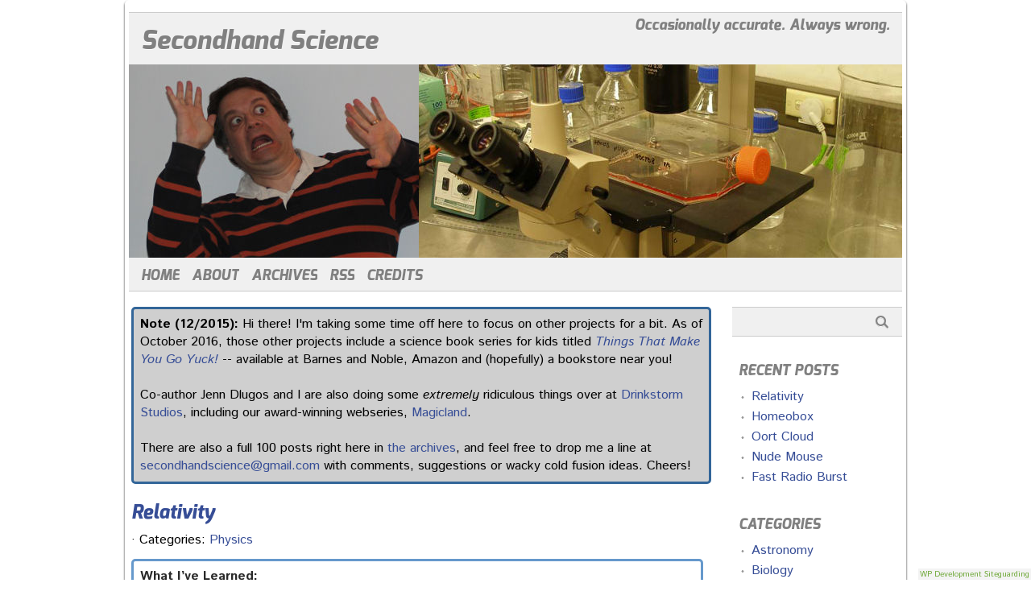

--- FILE ---
content_type: text/html; charset=UTF-8
request_url: https://secondhand-science.com/
body_size: 21748
content:
<!DOCTYPE html PUBLIC "-//W3C//DTD XHTML 1.0 Transitional//EN" "http://www.w3.org/TR/xhtml1/DTD/xhtml1-transitional.dtd"> 
<html lang="en-US" xmlns="http://www.w3.org/1999/xhtml">

<head>
	<meta http-equiv="Content-Type" content="text/html; charset=UTF-8" />
	<meta name="viewport" content="width=device-width, initial-scale=1, maximum-scale=1" />
        <link rel="icon" href="/favicon.ico" type="image/x-icon" />
        <link rel="shortcut icon" href="/favicon.ico" type="image/x-icon" />
	<title>Secondhand Science - Occasionally accurate. Always wrong.</title>
        <link href='https://fonts.googleapis.com/css?family=Istok+Web:400,700,400italic' rel='stylesheet' type='text/css'>
        <meta name="google-site-verification" content="DuW_lcAyrKHKOAMOwCLUJgeaVl9HwnT03cwfaPM35Ew" />
	<link rel="pingback" href="https://secondhand-science.com/xmlrpc.php" />
        <meta name='robots' content='index, follow, max-image-preview:large, max-snippet:-1, max-video-preview:-1' />
	<style>img:is([sizes="auto" i], [sizes^="auto," i]) { contain-intrinsic-size: 3000px 1500px }</style>
	
	<!-- This site is optimized with the Yoast SEO plugin v25.3.1 - https://yoast.com/wordpress/plugins/seo/ -->
	<meta name="description" content="Secondhand Science is a weekly aliquot of science humor, with topics in biology, chemistry and physics under the comedy microscope." />
	<link rel="canonical" href="https://secondhand-science.com/" />
	<link rel="next" href="https://secondhand-science.com/page/2" />
	<meta property="og:locale" content="en_US" />
	<meta property="og:type" content="website" />
	<meta property="og:title" content="Secondhand Science" />
	<meta property="og:description" content="Secondhand Science is a weekly aliquot of science humor, with topics in biology, chemistry and physics under the comedy microscope." />
	<meta property="og:url" content="https://secondhand-science.com/" />
	<meta property="og:site_name" content="Secondhand Science" />
	<script type="application/ld+json" class="yoast-schema-graph">{"@context":"https://schema.org","@graph":[{"@type":"CollectionPage","@id":"https://secondhand-science.com/","url":"https://secondhand-science.com/","name":"Secondhand Science - Occasionally accurate. Always wrong.","isPartOf":{"@id":"https://secondhand-science.com/#website"},"description":"Secondhand Science is a weekly aliquot of science humor, with topics in biology, chemistry and physics under the comedy microscope.","breadcrumb":{"@id":"https://secondhand-science.com/#breadcrumb"},"inLanguage":"en-US"},{"@type":"BreadcrumbList","@id":"https://secondhand-science.com/#breadcrumb","itemListElement":[{"@type":"ListItem","position":1,"name":"Home"}]},{"@type":"WebSite","@id":"https://secondhand-science.com/#website","url":"https://secondhand-science.com/","name":"Secondhand Science","description":"Occasionally accurate. Always wrong.","potentialAction":[{"@type":"SearchAction","target":{"@type":"EntryPoint","urlTemplate":"https://secondhand-science.com/?s={search_term_string}"},"query-input":{"@type":"PropertyValueSpecification","valueRequired":true,"valueName":"search_term_string"}}],"inLanguage":"en-US"}]}</script>
	<!-- / Yoast SEO plugin. -->


<link rel='dns-prefetch' href='//stats.wp.com' />
<link rel='dns-prefetch' href='//v0.wordpress.com' />
<link rel="alternate" type="application/rss+xml" title="Secondhand Science &raquo; Feed" href="https://feeds.feedburner.com/SecondhandScience/" />
<link rel="alternate" type="application/rss+xml" title="Secondhand Science &raquo; Comments Feed" href="https://secondhand-science.com/comments/feed" />
		<!-- This site uses the Google Analytics by MonsterInsights plugin v9.6.1 - Using Analytics tracking - https://www.monsterinsights.com/ -->
		<!-- Note: MonsterInsights is not currently configured on this site. The site owner needs to authenticate with Google Analytics in the MonsterInsights settings panel. -->
					<!-- No tracking code set -->
				<!-- / Google Analytics by MonsterInsights -->
		<script type="text/javascript">
/* <![CDATA[ */
window._wpemojiSettings = {"baseUrl":"https:\/\/s.w.org\/images\/core\/emoji\/16.0.1\/72x72\/","ext":".png","svgUrl":"https:\/\/s.w.org\/images\/core\/emoji\/16.0.1\/svg\/","svgExt":".svg","source":{"concatemoji":"https:\/\/secondhand-science.com\/wp-includes\/js\/wp-emoji-release.min.js?ver=e2cd1def4da5c6e189cabd18dc0de332"}};
/*! This file is auto-generated */
!function(s,n){var o,i,e;function c(e){try{var t={supportTests:e,timestamp:(new Date).valueOf()};sessionStorage.setItem(o,JSON.stringify(t))}catch(e){}}function p(e,t,n){e.clearRect(0,0,e.canvas.width,e.canvas.height),e.fillText(t,0,0);var t=new Uint32Array(e.getImageData(0,0,e.canvas.width,e.canvas.height).data),a=(e.clearRect(0,0,e.canvas.width,e.canvas.height),e.fillText(n,0,0),new Uint32Array(e.getImageData(0,0,e.canvas.width,e.canvas.height).data));return t.every(function(e,t){return e===a[t]})}function u(e,t){e.clearRect(0,0,e.canvas.width,e.canvas.height),e.fillText(t,0,0);for(var n=e.getImageData(16,16,1,1),a=0;a<n.data.length;a++)if(0!==n.data[a])return!1;return!0}function f(e,t,n,a){switch(t){case"flag":return n(e,"\ud83c\udff3\ufe0f\u200d\u26a7\ufe0f","\ud83c\udff3\ufe0f\u200b\u26a7\ufe0f")?!1:!n(e,"\ud83c\udde8\ud83c\uddf6","\ud83c\udde8\u200b\ud83c\uddf6")&&!n(e,"\ud83c\udff4\udb40\udc67\udb40\udc62\udb40\udc65\udb40\udc6e\udb40\udc67\udb40\udc7f","\ud83c\udff4\u200b\udb40\udc67\u200b\udb40\udc62\u200b\udb40\udc65\u200b\udb40\udc6e\u200b\udb40\udc67\u200b\udb40\udc7f");case"emoji":return!a(e,"\ud83e\udedf")}return!1}function g(e,t,n,a){var r="undefined"!=typeof WorkerGlobalScope&&self instanceof WorkerGlobalScope?new OffscreenCanvas(300,150):s.createElement("canvas"),o=r.getContext("2d",{willReadFrequently:!0}),i=(o.textBaseline="top",o.font="600 32px Arial",{});return e.forEach(function(e){i[e]=t(o,e,n,a)}),i}function t(e){var t=s.createElement("script");t.src=e,t.defer=!0,s.head.appendChild(t)}"undefined"!=typeof Promise&&(o="wpEmojiSettingsSupports",i=["flag","emoji"],n.supports={everything:!0,everythingExceptFlag:!0},e=new Promise(function(e){s.addEventListener("DOMContentLoaded",e,{once:!0})}),new Promise(function(t){var n=function(){try{var e=JSON.parse(sessionStorage.getItem(o));if("object"==typeof e&&"number"==typeof e.timestamp&&(new Date).valueOf()<e.timestamp+604800&&"object"==typeof e.supportTests)return e.supportTests}catch(e){}return null}();if(!n){if("undefined"!=typeof Worker&&"undefined"!=typeof OffscreenCanvas&&"undefined"!=typeof URL&&URL.createObjectURL&&"undefined"!=typeof Blob)try{var e="postMessage("+g.toString()+"("+[JSON.stringify(i),f.toString(),p.toString(),u.toString()].join(",")+"));",a=new Blob([e],{type:"text/javascript"}),r=new Worker(URL.createObjectURL(a),{name:"wpTestEmojiSupports"});return void(r.onmessage=function(e){c(n=e.data),r.terminate(),t(n)})}catch(e){}c(n=g(i,f,p,u))}t(n)}).then(function(e){for(var t in e)n.supports[t]=e[t],n.supports.everything=n.supports.everything&&n.supports[t],"flag"!==t&&(n.supports.everythingExceptFlag=n.supports.everythingExceptFlag&&n.supports[t]);n.supports.everythingExceptFlag=n.supports.everythingExceptFlag&&!n.supports.flag,n.DOMReady=!1,n.readyCallback=function(){n.DOMReady=!0}}).then(function(){return e}).then(function(){var e;n.supports.everything||(n.readyCallback(),(e=n.source||{}).concatemoji?t(e.concatemoji):e.wpemoji&&e.twemoji&&(t(e.twemoji),t(e.wpemoji)))}))}((window,document),window._wpemojiSettings);
/* ]]> */
</script>
<style id='wp-emoji-styles-inline-css' type='text/css'>

	img.wp-smiley, img.emoji {
		display: inline !important;
		border: none !important;
		box-shadow: none !important;
		height: 1em !important;
		width: 1em !important;
		margin: 0 0.07em !important;
		vertical-align: -0.1em !important;
		background: none !important;
		padding: 0 !important;
	}
</style>
<link rel='stylesheet' id='wp-block-library-css' href='https://secondhand-science.com/wp-includes/css/dist/block-library/style.min.css?ver=e2cd1def4da5c6e189cabd18dc0de332' type='text/css' media='all' />
<style id='classic-theme-styles-inline-css' type='text/css'>
/*! This file is auto-generated */
.wp-block-button__link{color:#fff;background-color:#32373c;border-radius:9999px;box-shadow:none;text-decoration:none;padding:calc(.667em + 2px) calc(1.333em + 2px);font-size:1.125em}.wp-block-file__button{background:#32373c;color:#fff;text-decoration:none}
</style>
<link rel='stylesheet' id='mediaelement-css' href='https://secondhand-science.com/wp-includes/js/mediaelement/mediaelementplayer-legacy.min.css?ver=4.2.17' type='text/css' media='all' />
<link rel='stylesheet' id='wp-mediaelement-css' href='https://secondhand-science.com/wp-includes/js/mediaelement/wp-mediaelement.min.css?ver=e2cd1def4da5c6e189cabd18dc0de332' type='text/css' media='all' />
<style id='jetpack-sharing-buttons-style-inline-css' type='text/css'>
.jetpack-sharing-buttons__services-list{display:flex;flex-direction:row;flex-wrap:wrap;gap:0;list-style-type:none;margin:5px;padding:0}.jetpack-sharing-buttons__services-list.has-small-icon-size{font-size:12px}.jetpack-sharing-buttons__services-list.has-normal-icon-size{font-size:16px}.jetpack-sharing-buttons__services-list.has-large-icon-size{font-size:24px}.jetpack-sharing-buttons__services-list.has-huge-icon-size{font-size:36px}@media print{.jetpack-sharing-buttons__services-list{display:none!important}}.editor-styles-wrapper .wp-block-jetpack-sharing-buttons{gap:0;padding-inline-start:0}ul.jetpack-sharing-buttons__services-list.has-background{padding:1.25em 2.375em}
</style>
<style id='global-styles-inline-css' type='text/css'>
:root{--wp--preset--aspect-ratio--square: 1;--wp--preset--aspect-ratio--4-3: 4/3;--wp--preset--aspect-ratio--3-4: 3/4;--wp--preset--aspect-ratio--3-2: 3/2;--wp--preset--aspect-ratio--2-3: 2/3;--wp--preset--aspect-ratio--16-9: 16/9;--wp--preset--aspect-ratio--9-16: 9/16;--wp--preset--color--black: #000000;--wp--preset--color--cyan-bluish-gray: #abb8c3;--wp--preset--color--white: #ffffff;--wp--preset--color--pale-pink: #f78da7;--wp--preset--color--vivid-red: #cf2e2e;--wp--preset--color--luminous-vivid-orange: #ff6900;--wp--preset--color--luminous-vivid-amber: #fcb900;--wp--preset--color--light-green-cyan: #7bdcb5;--wp--preset--color--vivid-green-cyan: #00d084;--wp--preset--color--pale-cyan-blue: #8ed1fc;--wp--preset--color--vivid-cyan-blue: #0693e3;--wp--preset--color--vivid-purple: #9b51e0;--wp--preset--gradient--vivid-cyan-blue-to-vivid-purple: linear-gradient(135deg,rgba(6,147,227,1) 0%,rgb(155,81,224) 100%);--wp--preset--gradient--light-green-cyan-to-vivid-green-cyan: linear-gradient(135deg,rgb(122,220,180) 0%,rgb(0,208,130) 100%);--wp--preset--gradient--luminous-vivid-amber-to-luminous-vivid-orange: linear-gradient(135deg,rgba(252,185,0,1) 0%,rgba(255,105,0,1) 100%);--wp--preset--gradient--luminous-vivid-orange-to-vivid-red: linear-gradient(135deg,rgba(255,105,0,1) 0%,rgb(207,46,46) 100%);--wp--preset--gradient--very-light-gray-to-cyan-bluish-gray: linear-gradient(135deg,rgb(238,238,238) 0%,rgb(169,184,195) 100%);--wp--preset--gradient--cool-to-warm-spectrum: linear-gradient(135deg,rgb(74,234,220) 0%,rgb(151,120,209) 20%,rgb(207,42,186) 40%,rgb(238,44,130) 60%,rgb(251,105,98) 80%,rgb(254,248,76) 100%);--wp--preset--gradient--blush-light-purple: linear-gradient(135deg,rgb(255,206,236) 0%,rgb(152,150,240) 100%);--wp--preset--gradient--blush-bordeaux: linear-gradient(135deg,rgb(254,205,165) 0%,rgb(254,45,45) 50%,rgb(107,0,62) 100%);--wp--preset--gradient--luminous-dusk: linear-gradient(135deg,rgb(255,203,112) 0%,rgb(199,81,192) 50%,rgb(65,88,208) 100%);--wp--preset--gradient--pale-ocean: linear-gradient(135deg,rgb(255,245,203) 0%,rgb(182,227,212) 50%,rgb(51,167,181) 100%);--wp--preset--gradient--electric-grass: linear-gradient(135deg,rgb(202,248,128) 0%,rgb(113,206,126) 100%);--wp--preset--gradient--midnight: linear-gradient(135deg,rgb(2,3,129) 0%,rgb(40,116,252) 100%);--wp--preset--font-size--small: 13px;--wp--preset--font-size--medium: 20px;--wp--preset--font-size--large: 36px;--wp--preset--font-size--x-large: 42px;--wp--preset--spacing--20: 0.44rem;--wp--preset--spacing--30: 0.67rem;--wp--preset--spacing--40: 1rem;--wp--preset--spacing--50: 1.5rem;--wp--preset--spacing--60: 2.25rem;--wp--preset--spacing--70: 3.38rem;--wp--preset--spacing--80: 5.06rem;--wp--preset--shadow--natural: 6px 6px 9px rgba(0, 0, 0, 0.2);--wp--preset--shadow--deep: 12px 12px 50px rgba(0, 0, 0, 0.4);--wp--preset--shadow--sharp: 6px 6px 0px rgba(0, 0, 0, 0.2);--wp--preset--shadow--outlined: 6px 6px 0px -3px rgba(255, 255, 255, 1), 6px 6px rgba(0, 0, 0, 1);--wp--preset--shadow--crisp: 6px 6px 0px rgba(0, 0, 0, 1);}:where(.is-layout-flex){gap: 0.5em;}:where(.is-layout-grid){gap: 0.5em;}body .is-layout-flex{display: flex;}.is-layout-flex{flex-wrap: wrap;align-items: center;}.is-layout-flex > :is(*, div){margin: 0;}body .is-layout-grid{display: grid;}.is-layout-grid > :is(*, div){margin: 0;}:where(.wp-block-columns.is-layout-flex){gap: 2em;}:where(.wp-block-columns.is-layout-grid){gap: 2em;}:where(.wp-block-post-template.is-layout-flex){gap: 1.25em;}:where(.wp-block-post-template.is-layout-grid){gap: 1.25em;}.has-black-color{color: var(--wp--preset--color--black) !important;}.has-cyan-bluish-gray-color{color: var(--wp--preset--color--cyan-bluish-gray) !important;}.has-white-color{color: var(--wp--preset--color--white) !important;}.has-pale-pink-color{color: var(--wp--preset--color--pale-pink) !important;}.has-vivid-red-color{color: var(--wp--preset--color--vivid-red) !important;}.has-luminous-vivid-orange-color{color: var(--wp--preset--color--luminous-vivid-orange) !important;}.has-luminous-vivid-amber-color{color: var(--wp--preset--color--luminous-vivid-amber) !important;}.has-light-green-cyan-color{color: var(--wp--preset--color--light-green-cyan) !important;}.has-vivid-green-cyan-color{color: var(--wp--preset--color--vivid-green-cyan) !important;}.has-pale-cyan-blue-color{color: var(--wp--preset--color--pale-cyan-blue) !important;}.has-vivid-cyan-blue-color{color: var(--wp--preset--color--vivid-cyan-blue) !important;}.has-vivid-purple-color{color: var(--wp--preset--color--vivid-purple) !important;}.has-black-background-color{background-color: var(--wp--preset--color--black) !important;}.has-cyan-bluish-gray-background-color{background-color: var(--wp--preset--color--cyan-bluish-gray) !important;}.has-white-background-color{background-color: var(--wp--preset--color--white) !important;}.has-pale-pink-background-color{background-color: var(--wp--preset--color--pale-pink) !important;}.has-vivid-red-background-color{background-color: var(--wp--preset--color--vivid-red) !important;}.has-luminous-vivid-orange-background-color{background-color: var(--wp--preset--color--luminous-vivid-orange) !important;}.has-luminous-vivid-amber-background-color{background-color: var(--wp--preset--color--luminous-vivid-amber) !important;}.has-light-green-cyan-background-color{background-color: var(--wp--preset--color--light-green-cyan) !important;}.has-vivid-green-cyan-background-color{background-color: var(--wp--preset--color--vivid-green-cyan) !important;}.has-pale-cyan-blue-background-color{background-color: var(--wp--preset--color--pale-cyan-blue) !important;}.has-vivid-cyan-blue-background-color{background-color: var(--wp--preset--color--vivid-cyan-blue) !important;}.has-vivid-purple-background-color{background-color: var(--wp--preset--color--vivid-purple) !important;}.has-black-border-color{border-color: var(--wp--preset--color--black) !important;}.has-cyan-bluish-gray-border-color{border-color: var(--wp--preset--color--cyan-bluish-gray) !important;}.has-white-border-color{border-color: var(--wp--preset--color--white) !important;}.has-pale-pink-border-color{border-color: var(--wp--preset--color--pale-pink) !important;}.has-vivid-red-border-color{border-color: var(--wp--preset--color--vivid-red) !important;}.has-luminous-vivid-orange-border-color{border-color: var(--wp--preset--color--luminous-vivid-orange) !important;}.has-luminous-vivid-amber-border-color{border-color: var(--wp--preset--color--luminous-vivid-amber) !important;}.has-light-green-cyan-border-color{border-color: var(--wp--preset--color--light-green-cyan) !important;}.has-vivid-green-cyan-border-color{border-color: var(--wp--preset--color--vivid-green-cyan) !important;}.has-pale-cyan-blue-border-color{border-color: var(--wp--preset--color--pale-cyan-blue) !important;}.has-vivid-cyan-blue-border-color{border-color: var(--wp--preset--color--vivid-cyan-blue) !important;}.has-vivid-purple-border-color{border-color: var(--wp--preset--color--vivid-purple) !important;}.has-vivid-cyan-blue-to-vivid-purple-gradient-background{background: var(--wp--preset--gradient--vivid-cyan-blue-to-vivid-purple) !important;}.has-light-green-cyan-to-vivid-green-cyan-gradient-background{background: var(--wp--preset--gradient--light-green-cyan-to-vivid-green-cyan) !important;}.has-luminous-vivid-amber-to-luminous-vivid-orange-gradient-background{background: var(--wp--preset--gradient--luminous-vivid-amber-to-luminous-vivid-orange) !important;}.has-luminous-vivid-orange-to-vivid-red-gradient-background{background: var(--wp--preset--gradient--luminous-vivid-orange-to-vivid-red) !important;}.has-very-light-gray-to-cyan-bluish-gray-gradient-background{background: var(--wp--preset--gradient--very-light-gray-to-cyan-bluish-gray) !important;}.has-cool-to-warm-spectrum-gradient-background{background: var(--wp--preset--gradient--cool-to-warm-spectrum) !important;}.has-blush-light-purple-gradient-background{background: var(--wp--preset--gradient--blush-light-purple) !important;}.has-blush-bordeaux-gradient-background{background: var(--wp--preset--gradient--blush-bordeaux) !important;}.has-luminous-dusk-gradient-background{background: var(--wp--preset--gradient--luminous-dusk) !important;}.has-pale-ocean-gradient-background{background: var(--wp--preset--gradient--pale-ocean) !important;}.has-electric-grass-gradient-background{background: var(--wp--preset--gradient--electric-grass) !important;}.has-midnight-gradient-background{background: var(--wp--preset--gradient--midnight) !important;}.has-small-font-size{font-size: var(--wp--preset--font-size--small) !important;}.has-medium-font-size{font-size: var(--wp--preset--font-size--medium) !important;}.has-large-font-size{font-size: var(--wp--preset--font-size--large) !important;}.has-x-large-font-size{font-size: var(--wp--preset--font-size--x-large) !important;}
:where(.wp-block-post-template.is-layout-flex){gap: 1.25em;}:where(.wp-block-post-template.is-layout-grid){gap: 1.25em;}
:where(.wp-block-columns.is-layout-flex){gap: 2em;}:where(.wp-block-columns.is-layout-grid){gap: 2em;}
:root :where(.wp-block-pullquote){font-size: 1.5em;line-height: 1.6;}
</style>
<link rel='stylesheet' id='picolight-style-css' href='https://secondhand-science.com/wp-content/themes/picolight/style.css?ver=e2cd1def4da5c6e189cabd18dc0de332' type='text/css' media='all' />
<style id='akismet-widget-style-inline-css' type='text/css'>

			.a-stats {
				--akismet-color-mid-green: #357b49;
				--akismet-color-white: #fff;
				--akismet-color-light-grey: #f6f7f7;

				max-width: 350px;
				width: auto;
			}

			.a-stats * {
				all: unset;
				box-sizing: border-box;
			}

			.a-stats strong {
				font-weight: 600;
			}

			.a-stats a.a-stats__link,
			.a-stats a.a-stats__link:visited,
			.a-stats a.a-stats__link:active {
				background: var(--akismet-color-mid-green);
				border: none;
				box-shadow: none;
				border-radius: 8px;
				color: var(--akismet-color-white);
				cursor: pointer;
				display: block;
				font-family: -apple-system, BlinkMacSystemFont, 'Segoe UI', 'Roboto', 'Oxygen-Sans', 'Ubuntu', 'Cantarell', 'Helvetica Neue', sans-serif;
				font-weight: 500;
				padding: 12px;
				text-align: center;
				text-decoration: none;
				transition: all 0.2s ease;
			}

			/* Extra specificity to deal with TwentyTwentyOne focus style */
			.widget .a-stats a.a-stats__link:focus {
				background: var(--akismet-color-mid-green);
				color: var(--akismet-color-white);
				text-decoration: none;
			}

			.a-stats a.a-stats__link:hover {
				filter: brightness(110%);
				box-shadow: 0 4px 12px rgba(0, 0, 0, 0.06), 0 0 2px rgba(0, 0, 0, 0.16);
			}

			.a-stats .count {
				color: var(--akismet-color-white);
				display: block;
				font-size: 1.5em;
				line-height: 1.4;
				padding: 0 13px;
				white-space: nowrap;
			}
		
</style>
<script type="text/javascript" src="https://secondhand-science.com/wp-content/themes/picolight/js/respond.min.js?ver=e2cd1def4da5c6e189cabd18dc0de332" id="respond-js"></script>
<link rel="https://api.w.org/" href="https://secondhand-science.com/wp-json/" /><link rel="EditURI" type="application/rsd+xml" title="RSD" href="https://secondhand-science.com/xmlrpc.php?rsd" />
	<style>img#wpstats{display:none}</style>
		<style data-context="foundation-flickity-css">/*! Flickity v2.0.2
http://flickity.metafizzy.co
---------------------------------------------- */.flickity-enabled{position:relative}.flickity-enabled:focus{outline:0}.flickity-viewport{overflow:hidden;position:relative;height:100%}.flickity-slider{position:absolute;width:100%;height:100%}.flickity-enabled.is-draggable{-webkit-tap-highlight-color:transparent;tap-highlight-color:transparent;-webkit-user-select:none;-moz-user-select:none;-ms-user-select:none;user-select:none}.flickity-enabled.is-draggable .flickity-viewport{cursor:move;cursor:-webkit-grab;cursor:grab}.flickity-enabled.is-draggable .flickity-viewport.is-pointer-down{cursor:-webkit-grabbing;cursor:grabbing}.flickity-prev-next-button{position:absolute;top:50%;width:44px;height:44px;border:none;border-radius:50%;background:#fff;background:hsla(0,0%,100%,.75);cursor:pointer;-webkit-transform:translateY(-50%);transform:translateY(-50%)}.flickity-prev-next-button:hover{background:#fff}.flickity-prev-next-button:focus{outline:0;box-shadow:0 0 0 5px #09f}.flickity-prev-next-button:active{opacity:.6}.flickity-prev-next-button.previous{left:10px}.flickity-prev-next-button.next{right:10px}.flickity-rtl .flickity-prev-next-button.previous{left:auto;right:10px}.flickity-rtl .flickity-prev-next-button.next{right:auto;left:10px}.flickity-prev-next-button:disabled{opacity:.3;cursor:auto}.flickity-prev-next-button svg{position:absolute;left:20%;top:20%;width:60%;height:60%}.flickity-prev-next-button .arrow{fill:#333}.flickity-page-dots{position:absolute;width:100%;bottom:-25px;padding:0;margin:0;list-style:none;text-align:center;line-height:1}.flickity-rtl .flickity-page-dots{direction:rtl}.flickity-page-dots .dot{display:inline-block;width:10px;height:10px;margin:0 8px;background:#333;border-radius:50%;opacity:.25;cursor:pointer}.flickity-page-dots .dot.is-selected{opacity:1}</style><style data-context="foundation-slideout-css">.slideout-menu{position:fixed;left:0;top:0;bottom:0;right:auto;z-index:0;width:256px;overflow-y:auto;-webkit-overflow-scrolling:touch;display:none}.slideout-menu.pushit-right{left:auto;right:0}.slideout-panel{position:relative;z-index:1;will-change:transform}.slideout-open,.slideout-open .slideout-panel,.slideout-open body{overflow:hidden}.slideout-open .slideout-menu{display:block}.pushit{display:none}</style>
<style type="text/css">
	a, #comments h3, h3#reply-title {color: #364D96;}
</style>
<style>.ios7.web-app-mode.has-fixed header{ background-color: rgba(45,53,63,.88);}</style><script language="JavaScript1.2">
var img_delay = 10;
var img_counters = {};

function rotator(post_title, img_array) {
  if (!img_counters[post_title]) {
    img_counters[post_title] = 0;
  }
  img_layer = post_title + "_img_layer";
  document.getElementById(img_layer).innerHTML = "<img src=\"https://secondhand-science.com/images/posts/" + post_title + "/" + img_array[img_counters[post_title]] + "\" />";
  img_counters[post_title] = (img_counters[post_title] == img_array.length - 1) ? 0 : img_counters[post_title] + 1;
  setTimeout("rotator(\"" + post_title + "\", [\"" + img_array.join("\", \"") + "\"])", img_delay*1000);
}
</script>
</head>

<body data-rsssl=1 class="home blog wp-theme-picolight">

<div id="wrapper">
	<div id="header">
		<h1><a href="https://secondhand-science.com">Secondhand Science</a></h1>
		<div class="description">Occasionally accurate. Always wrong.</div>
		<div id="headerimage"><img src="/images/not-science/notscience-74.jpg" alt="Not-science" /><img src="/images/science/cell_flask_microscope.jpg" alt="Science!" /></div>
		<div id="mainnav">
				<div class="menu-menu-1-container"><ul id="menu-menu-1" class="menu"><li id="menu-item-6" class="menu-item menu-item-type-custom menu-item-object-custom current-menu-item current_page_item menu-item-6"><a href="/" aria-current="page">Home</a></li>
<li id="menu-item-13" class="menu-item menu-item-type-post_type menu-item-object-page menu-item-13"><a href="https://secondhand-science.com/about">About</a></li>
<li id="menu-item-179" class="menu-item menu-item-type-post_type menu-item-object-page menu-item-179"><a href="https://secondhand-science.com/archives">Archives</a></li>
<li id="menu-item-148" class="menu-item menu-item-type-custom menu-item-object-custom menu-item-148"><a href="http://feeds.feedburner.com/SecondhandScience/">RSS</a></li>
<li id="menu-item-147" class="menu-item menu-item-type-post_type menu-item-object-page menu-item-147"><a href="https://secondhand-science.com/credits">Credits</a></li>
</ul></div>		</div>
	</div>
	<div id="main">

	<div id="content">

<div class="entry"><div class="science">
<strong>Note (12/2015):</strong> Hi there! I'm taking some time off here to focus on other projects for a bit. As of October 2016, those other projects include a science book series for kids titled <em><a href="https://smile.amazon.com/Charlie-Hatton/e/B01L5Y8HZO/">Things That Make You Go Yuck!</a></em> -- available at Barnes and Noble, Amazon and (hopefully) a bookstore near you!<br /><br />
Co-author Jenn Dlugos and I are also doing some <em>extremely</em> ridiculous things over at <a href="http://drinkstormstudios.com/">Drinkstorm Studios</a>, including our award-winning webseries, <a href="http://magiclandthemepark.com/">Magicland</a>.<br /><br />
There are also a full 100 posts right here in <a href="/archives">the archives</a>, and feel free to drop me a line at <a href="mailto:secondhandscience@gmail.com">secondhandscience@gmail.com</a> with comments, suggestions or wacky cold fusion ideas. Cheers!
</div></div>
			
			 <div id="post-741" class="post-741 post type-post status-publish format-standard hentry category-physics tag-einstein tag-family tag-fruitcake tag-general-relativity tag-gravitation tag-holidays tag-nana tag-relatives tag-spacetime tag-special-relativity">
				<div class="title">
					<h2 class="entry-title"><a href="https://secondhand-science.com/physics/relativity" title="Relativity">Relativity</a></h2>
				</div><br clear="all" />
					 &middot; Categories: <a href="https://secondhand-science.com/category/physics" rel="category tag">Physics</a>									<div class="entry">
					<div class="notscience">
<strong>What I&#8217;ve Learned:</strong></p>
<div class="wp-caption alignright">
<div class="alignright" id="relativity_img_layer"><img decoding="async" alt="Relativity: you can't choose your family, but you can pick your physics." src="https://secondhand-science.com/images/posts/relativity/4_einsteinwins.jpg" /></div>
<div class="wp-caption-text">Relativity: you can&#8217;t choose your family, but you can pick your physics.</div>
</div>
<p>I&#8217;ve learned a little about the theory &#8212; actually, theories &#8212; of relativity.</p>
<p>(Obviously only &#8220;a little&#8221;; I&#8217;ve never learned a <em>lot</em> about anything.)</p>
<p>Of course, I got a little confused about the word &#8220;relativity&#8221;. Seeing as how it sounds like &#8220;relatives&#8221;, I initially thought the physics professor was talking about my family. The parallels are so strong, in fact, it took me three lectures to figure out the problem. Maybe your relatives are different. Judge for yourself:</p>
<p>First, there are two kinds. You&#8217;ve got &#8220;general&#8221; relativity, and then there&#8217;s relativity that&#8217;s&#8230; &#8220;special&#8221;. Like Aunt Eunice, who leaves her girdle by the table after family dinners. Or cousin Gene, whose clan has watched &#8220;A Christmas Story&#8221; several <em>thousand</em> too many times.</p>
<p>(Apparently, there&#8217;s now a new-ish thing called &#8220;doubly special relativity&#8221; or &#8220;extra-special relativity&#8221;. Some physicists must have talked to Nana after her three helpings of rum fruitcake.)</p>
<p>Just as families make no sense, neither do the two names for types of relativity. &#8220;General&#8221; relativity actually only covers one specific thing: gravity. I thought this meant the gravitation of parents and grandparents around you when you visit for Christmas, asking things like, &#8220;<em>You&#8217;re not wearing that, are you?</em>&#8221; And &#8220;<em>When are you going to find a job?</em>&#8221; And &#8220;<em>Who ate all my damned fruitcake?</em>&#8221;</p>
<p>I found out later it was a different kind of gravitation, and apparently it doesn&#8217;t work the way Isaac Newton or anyone else thought it did. The way Einstein figured gravity led to some pretty oddball predictions about the universe: spacetime must be curved rather than consistent, gravity can slow time and bend light, and black holes could exist that suck up all matter and light nearby.</p>
<p>These were all pretty outlandish notions when they were hypothesized back in the early 20th century. But as we&#8217;ve sorted out ways to precisely measure and explore such things, they&#8217;ve all turned out to be real. Who&#8217;s loopy on fruitcake now, classical physicists?</p>
<p>Of course, that leaves &#8220;special&#8221; relativity to explain everything else &#8212; a common occurrence at my family&#8217;s holiday parties. If you want to hear what&#8217;s wrong with kids today, where you ought to put your money or how the &#8220;gubment&#8221; <em>ought</em> to be run, just pull up a chair (and a tall stiff eggnog) and listen to the &#8220;special&#8221; relatives dish out a dose of &#8220;wisdom&#8221;.</p>
<p>(Naturally, they know as much about these topics as I know about&#8230; well, science. Which is scary. I&#8217;m surprised most of them manage to put on their pants in the morning.)</p>
<p>As I&#8217;ve mentioned before, <a href="/physics/special-relativity">special relativity</a> isn&#8217;t about such things, though. (Thank goodness.) Instead, it&#8217;s a description of how spacetime &#8212; the woven-together fabric of time and three-dimensional space &#8212; works, and how things we used to believe were fundamental actually change based on perspective. Like an event happening at the same time according to two people, but sometime else to an observer in relative motion. Time slows down and objects seem shorter, the faster they go. And the big one that ties mass and energy and the speed of light (squared) all together: E = mc<super>2</super>.</p>
<p>Physicists glommed onto special relativity soon after Einstein first proposed it in 1905, because it fit with certain experimental observations better than Newton&#8217;s old laws &#8212; and it was useful in the bizarro, whacked-out, very &#8220;special relative&#8221; worlds of nuclear physics and quantum mechanics. General relativity took longer, but finding black holes and pulsars and other weird cosmic schmutz it predicted helped to solidify it, too.</p>
<p>So relativity isn&#8217;t about relatives, really. But a lot of it is strange, much of it is &#8220;special&#8221;, and most of it is, like, a hundred years old. So it&#8217;s really not that different. And it&#8217;s all around us in the form of spacetime and gravitation, so keep an eye out for relativity at your family gatherings over the holidays.</p>
<p>Just watch out for Nana. She&#8217;s a mean fruitcake drunk.
</p></div>
<div class="science">
<strong>Actual Science:</strong><br />
<em>PBS / Nova</em> &#8211; <a href="http://www.pbs.org/wgbh/nova/physics/theory-behind-equation.html">The theory behind the equation</a><br />
<em>LiveScience</em> &#8211; <a href="http://www.livescience.com/48922-theory-of-relativity-in-real-life.html">8 ways you can see Einstein&#8217;s theory of relativity in real life</a><br />
<em>Science Daily</em> &#8211; <a href="http://www.sciencedaily.com/releases/2015/11/151117145055.htm">More proof of Einstein&#8217;s general theory of relativity</a><br />
<em>Science News</em> &#8211; <a href="https://www.sciencenews.org/article/general-relativity-caught-action-around-black-hole">General relativity caught in action around black hole</a><br />
<em>New York Times</em> &#8211; <a href="http://www.nytimes.com/2015/11/24/science/a-century-ago-einsteins-theory-of-relativity-changed-everything.html?_r=0">A century ago, Einstein&#8217;s theory of relativity changed everything</a>
</div>
<p><em>Image sources: <a href="http://www.sciencedaily.com/releases/2011/10/111020024718.htm">Science News</a> (relativity clocks), <a href="http://www.southernbelleviewdaily.com/christmas-favorites-from-lisa-wingate/">Southern Belle View</a> (the family that Ralphies together&#8230;), <a href="http://www.dailymail.co.uk/news/article-2908231/Hilarious-foul-mouthed-grandma-recounts-days-drinking-going-out.html">Daily Mail UK</a> (drunk grandma), <a href="http://surfisika.blogspot.com/2015/01/teori-relativitas-einstein-vs-hukum.html">Sur Fisika</a> (Einstein v. Newton)</em></p>
                                        &middot; <a href="https://secondhand-science.com/physics/relativity#respond">Write a comment</a><br />
                                        				</div>
				 &middot; Tags: <a href="https://secondhand-science.com/tag/einstein" rel="tag">Einstein</a>, <a href="https://secondhand-science.com/tag/family" rel="tag">family</a>, <a href="https://secondhand-science.com/tag/fruitcake" rel="tag">fruitcake</a>, <a href="https://secondhand-science.com/tag/general-relativity" rel="tag">general relativity</a>, <a href="https://secondhand-science.com/tag/gravitation" rel="tag">gravitation</a>, <a href="https://secondhand-science.com/tag/holidays" rel="tag">holidays</a>, <a href="https://secondhand-science.com/tag/nana" rel="tag">Nana</a>, <a href="https://secondhand-science.com/tag/relatives" rel="tag">relatives</a>, <a href="https://secondhand-science.com/tag/spacetime" rel="tag">spacetime</a>, <a href="https://secondhand-science.com/tag/special-relativity" rel="tag">special relativity</a>                                <span class="hidden author">Charlie Hatton</span>
                                <span class="hidden updated">December 20, 2015</span>
			</div>
                        <div class="aligncenter"><img src="/images/dnadivider.jpg" /><br /></div>
<script language="JavaScript1.2">
  img_array = [".","..","1_relativity.jpg","2_christmasstory.jpg","3_drunkgrandma.jpg","4_einsteinwins.jpg"];
  img_array = img_array.slice(2);
  rotator("relativity", img_array);
</script>
		
			 <div id="post-736" class="post-736 post type-post status-publish format-standard hentry category-biology category-genetics tag-abe-vigoda tag-damon-wayans tag-development tag-drosophila tag-homeotic-gene tag-homey-d-clown tag-hox tag-in-living-color">
				<div class="title">
					<h2 class="entry-title"><a href="https://secondhand-science.com/biology/homeobox" title="Homeobox">Homeobox</a></h2>
				</div><br clear="all" />
					 &middot; Categories: <a href="https://secondhand-science.com/category/biology" rel="category tag">Biology</a>, <a href="https://secondhand-science.com/category/genetics" rel="category tag">Genetics</a>									<div class="entry">
					<div class="notscience">
<strong>What I&#8217;ve Learned:</strong></p>
<div class="wp-caption alignright">
<div class="alignright" id="homeobox_img_layer"><img decoding="async" alt="Homeobox: when it comes to transcriptional regulation, it's not clowning around." src="https://secondhand-science.com/images/posts/homeobox/2_homey.jpg" /></div>
<div class="wp-caption-text">Homeobox: when it comes to transcriptional regulation, it&#8217;s not clowning around.</div>
</div>
<p>A lot of my confusion about science isn&#8217;t really my fault. For instance, when I was in college, <em>In Living Color</em> was on Sunday nights, and a must-watch every week.</p>
<p>So when I stumbled into genetics class at ass-early Monday morning, I still had Homey D. Clown on the brain. Can I be blamed for thinking &#8220;Homey O&#8217;Box&#8221; was Clown&#8217;s Irish cousin? It&#8217;s a mistake anyone could make, if they were a fan of sketch comedy. And it was before nine AM. And they weren&#8217;t very bright.</p>
<p>Eventually I learned that a homeobox isn&#8217;t a clown, but a conserved DNA sequence. With very little variation, you can find the 180-base pair stretch in the genomes of most every eukaryotic species, from single-celled fungi to duck-billed platypi all the way up to humans. Including clowns.</p>
<p>When a homeobox gene is expressed, the 180-base stretch translates into a 60-amino acid structure in the resulting protein. Those amino acids form a three-helix structure, which is just the right shape to hook onto the double-helix structure of DNA. So the proteins containing this structure, called homeodomain proteins, are able to bind directly to DNA, which comes in very handy.</p>
<p>That&#8217;s because binding to DNA near a gene is a good start to controlling whether or not that gene gets translated into proteins. Some homeodomain proteins, like those in the Hox family, are &#8220;master regulators&#8221; of transcription, turning genes on and off like an old-timey switchboard operator. This regulation can be triggered in all sorts of ways, but it&#8217;s especially important during early development.</p>
<p>As an example, consider the fruit fly &#8212; where the homeobox sequence was first identified, back in the 1980s. Scientists found a bunch of Hox-family homeobox genes in flies, and discovered that when one or more of them were mutated, the flies grew in wild and freaky ways. Scramble one gene, and the flies made four wings instead of two. Hork up another, and they grow mouths on the outside of their face, rather than the inside. And a famous Hox mutation makes flies grow legs on their heads, where the antennae should be.</p>
<p>This may be similar to a mutation I assume Abe Vigoda has, which caused him to grow woolly caterpillars where his eyebrows should have been.</p>
<p>Homeobox genes appear to have been with us for a very long time &#8212; since before there was an &#8220;us&#8221;, in fact. They&#8217;re found in organisms as simple as yeast and sea anemones, suggesting that the homeobox sequence first evolved in some ancestor common to all the species where it&#8217;s seen today; that ancestor would be around 600 million years old, or way before humans made the party. Or clowns. Hell, even Abe Vigoda might not have been born yet.</p>
<p>There&#8217;s also a chance we swiped our homeobox tricks from some ancient pre-dinosaur Cryogenian-era virus. No modern bacteria or simpler species have homeobox genes themselves, but one bacterial virus called lambda phage does have DNA-binding proteins that look an awful lot like homeobox genes. So maybe some prehistoric proto-sponge  <em>yoinked</em> this precious and valuable sequence that every animal, plant and fungus relies on today.</p>
<p>Now that sounds like a heist worthy of Homey O&#8217;Box. Maybe Homey <strong>do</strong> play that, after all.
</div>
<div class="science">
<strong>Actual Science:</strong><br />
<em>Genetics Home Reference</em> &#8211; <a href="http://ghr.nlm.nih.gov/geneFamily/homeobox">Homeobox gene family</a><br />
<em>The Embryo Project Encyclopedia</em> &#8211; <a href="https://embryo.asu.edu/pages/homeobox-genes-and-homeobox">Homeobox genes and the homeobox</a><br />
<em>PLoS Blogs</em> &#8211; <a href="http://blogs.plos.org/dnascience/2012/12/13/when-an-arm-is-really-a-leg/">When an arm is really a leg</a><br />
<em>Science Daily</em> &#8211; <a href="http://www.sciencedaily.com/releases/2014/02/140214111119.htm">Gene for dissected leaves: lost gene leads to simple leaves</a><br />
<em>Medical XPress</em> &#8211; <a href="http://medicalxpress.com/news/2015-07-master-gene-cells-pancreatic-liver.html">A master gene determines whether cells become pancreatic or liver cells</a>
</div>
<p><em>Image sources: <a href="https://www.studyblue.com/notes/note/n/lecture-13/deck/10226974">StudyBlue</a>, <a href="http://genius.com/2918787">Genius.com</a> (Homey, not playing that), <a href="http://peopleinwhitecoats.blogspot.com/2012/10/mutations.html">People in White Coats</a> (antenna-people-pedia), <a href="http://roscoereports.blogspot.com/2015/02/1942-battle-of-los-angeles.html">Roscoe Reports</a> (Abe&#8217;s bushy brows)</em></p>
                                        &middot; <a href="https://secondhand-science.com/biology/homeobox#comments">2 comments</a><br />
                                        				</div>
				 &middot; Tags: <a href="https://secondhand-science.com/tag/abe-vigoda" rel="tag">Abe Vigoda</a>, <a href="https://secondhand-science.com/tag/damon-wayans" rel="tag">Damon Wayans</a>, <a href="https://secondhand-science.com/tag/development" rel="tag">development</a>, <a href="https://secondhand-science.com/tag/drosophila" rel="tag">Drosophila</a>, <a href="https://secondhand-science.com/tag/homeotic-gene" rel="tag">homeotic gene</a>, <a href="https://secondhand-science.com/tag/homey-d-clown" rel="tag">Homey D. Clown</a>, <a href="https://secondhand-science.com/tag/hox" rel="tag">Hox</a>, <a href="https://secondhand-science.com/tag/in-living-color" rel="tag">In Living Color</a>                                <span class="hidden author">Charlie Hatton</span>
                                <span class="hidden updated">December 13, 2015</span>
			</div>
                        <div class="aligncenter"><img src="/images/dnadivider.jpg" /><br /></div>
<script language="JavaScript1.2">
  img_array = [".","..","1_homeobox.jpg","2_homey.jpg","3_antennapedia.jpg","4_abevigoda.jpg"];
  img_array = img_array.slice(2);
  rotator("homeobox", img_array);
</script>
		
			 <div id="post-731" class="post-731 post type-post status-publish format-standard hentry category-astronomy category-physics tag-asteroids tag-comet tag-gnomes tag-kuiper-belt tag-multiball tag-opera-glasses tag-pinball tag-pong tag-voyager">
				<div class="title">
					<h2 class="entry-title"><a href="https://secondhand-science.com/astronomy/oort-cloud" title="Oort Cloud">Oort Cloud</a></h2>
				</div><br clear="all" />
					 &middot; Categories: <a href="https://secondhand-science.com/category/astronomy" rel="category tag">Astronomy</a>, <a href="https://secondhand-science.com/category/physics" rel="category tag">Physics</a>									<div class="entry">
					<div class="notscience">
<strong>What I&#8217;ve Learned:</strong></p>
<div class="wp-caption alignright">
<div class="alignright" id="oort-cloud_img_layer"><img decoding="async" alt="Oort cloud: Go way, way Oort -- then Oort a little further." src="https://secondhand-science.com/images/posts/oort-cloud/3_operaglasses.jpg" /></div>
<div class="wp-caption-text">&#8220;Oort cloud: Go way, way Oort &#8212; then Oort a little further.&#8221;</div>
</div>
<p>If you&#8217;ve ever played pinball &#8212; which you&#8217;ve probably only done ironically, if you&#8217;re under the age of thirty &#8212; then you&#8217;re familiar with the concept of &#8220;multiball&#8221;. You lock balls by making certain shots, and then there&#8217;s some way to unlock them, so a bunch of balls all come flying out at once. Sometimes there&#8217;s more than you locked. Often, they come from different places than you put them. They fly around higgledy-piggledy from all directions, until you lose them or you tilt the machine or you get bored and remember that video games and the internet and Netflix exist.</p>
<p>But maybe you&#8217;ve wondered, while the multiball madness ensues: where are all of these balls <em>coming from</em>? I always assumed there were some nifty mechanics inside the machine, pulling balls from a reservoir and gliding them around. Either that, or gnomes. Very small hippie gnomes. But then I learned something about astronomy, and found there&#8217;s another place those balls might be coming from: the Oort cloud.</p>
<p>Mind you, the Oort cloud is purely theoretical. But its existence has been predicted based on questions about our solar system&#8217;s own version of multiball &#8212; namely, comets. Some comets swing past the sun every few years. The orbits of these &#8220;short-period&#8221; comets aren&#8217;t so large, and most of them originate in either the Kuiper belt, around 30-50 AU (astronomical units; 1 AU is roughly the distance from the earth to the sun) or the overlapping &#8220;scattered disc&#8221;, which extends from around 30-100 AU.</p>
<p>These regions begin right around the distance of Neptune from the sun, and they&#8217;re not so mysterious. Definitely not &#8220;multiball mysterious&#8221;. Astronomers see Kuiper Belt objects all the time &#8212; probably with a decent pair of opera glasses. New Horizons, the space probe that buzzed Pluto a while back, is swooping through the Kuiper Belt right now. It&#8217;s practically down the block.</p>
<p>The Oort cloud is a <em>leeeeetle</em> cooler than that. First, it&#8217;s just slightly further away, occupying the space somewhere between around 2,000 &#8211; 100,000 AU, give or take a light year. (Which, as it happens, is about 50,000 AU. So it&#8217;s true!)</p>
<p>For perspective, that Voyager I probe launched back in 1977? You know, back when people actually played pinball (because it was either that or Pong, those poor primitive saps)? That craft has traveled further than any other we&#8217;ve made, it&#8217;s technically in interstellar space, and is traveling at around 38,000 miles per hour (a shade faster than New Horizons; don&#8217;t tell the Space Highway Patrol). Voyager is expected to enter the Oort cloud in roughly 300 years &#8212; or about 290 years after its radioisotope-powered generators are expected to fail, leaving it a silent hunk of space rubble.</p>
<p>So the Oort Cloud is a big ol&#8217; faraway ball of space, is what I&#8217;m saying. Inside it are theorized to be trillions &#8212; that&#8217;s <em>trillions, with a &#8216;truh-&#8216;</em> &#8212; of objects at least one kilometer across. Most of these are icy bodies, but there are few (meaning few billion) rocky asteroids sprinkled in, just for fun. It&#8217;s thought that Oort cloud objects mostly come from debris left over from the formation of the solar system, when the original &#8220;protoplanetary disc&#8221; swirled into Saturn and Jupiter and Earth and the rest of the planetary gang. Some even theorize that part of the Oort cloud &#8212; up to 90%, at the upper end &#8212; comes from &#8220;sister stars&#8221; that were closer by during the sun&#8217;s early days, and spewing pre-planetary spittle all over the cosmos themselves.</p>
<p>But if we&#8217;ve never seen the Oort cloud, then why would we think it&#8217;s out there? Why don&#8217;t we just assume there&#8217;s nothing there, or space gnomes, and be done with it? Because of long-period comets, that&#8217;s why. When astronomers track the orbits of these comets, they see some that make a circuit in hundreds or even thousands of years. And unlike comets from the Kuiper belt or scattered disc, which lie flat in the same plane as the planets, these long-period <em>take-your-time-grandpa</em> comets come from <strong>everywhere</strong>.</p>
<p>So that&#8217;s the Oort cloud. Further out than we can see, surrounding our whole solar system and occasionally raining some of its trillions of balls of ice and rocks down on our pinball machines. Ding ding ding. Multiball, indeed.
</p></div>
<div class="science">
<strong>Actual Science:</strong><br />
<em>Universe Today</em> &#8211; <a href="http://www.universetoday.com/32522/oort-cloud/">What is the Oort cloud?</a><br />
<em>Space.com</em> &#8211; <a href="http://www.space.com/16401-oort-cloud-the-outer-solar-system-s-icy-shell.html">Oort cloud: the outer solar system&#8217;s icy shell</a><br />
<em>Sky and Telescope</em> &#8211; <a href="http://www.skyandtelescope.com/astronomy-news/asteroids-in-the-oort-cloud-111220142/">Eight billion asteroids in the Oort cloud?</a><br />
<em>Planetary Society</em> &#8211; <a href="http://www.planetary.org/blogs/emily-lakdawalla/2014/03261345-a-second-sedna-what-does-it-mean.html?referrer=https://www.google.com/">A second Sedna! What does it mean?</a><br />
<em>Nature</em> &#8211; <a href="http://www.nature.com/news/astronomers-spy-most-distant-solar-system-object-ever-1.18770">Astronomers spy most distant solar system object ever</a>
</div>
<p><em>Image sources: <a href="http://www.universetoday.com/116163/naked-comets-could-expose-solar-systems-ancient-origin-story/">Universe Today</a> (Oort cloud), <a href="http://www.zazzle.com.au/pinball_poster_multiball-228525031240258185">Zazzle</a> (MULTIBAAAAAAALL!), <a href="http://frvocabulary.blogspot.com/2015_04_01_archive.html">French Vocabulary Illustrated</a> (opera-glassed stargazing), <a href="https://drawception.com/viewgame/BW9RQee4LY/gnome-cries-because-he-hates-being-in-space/">Drawception</a> (space gnome [artist&#8217;s rendering])</em></p>
                                        &middot; <a href="https://secondhand-science.com/astronomy/oort-cloud#respond">Write a comment</a><br />
                                        				</div>
				 &middot; Tags: <a href="https://secondhand-science.com/tag/asteroids" rel="tag">asteroids</a>, <a href="https://secondhand-science.com/tag/comet" rel="tag">comet</a>, <a href="https://secondhand-science.com/tag/gnomes" rel="tag">gnomes</a>, <a href="https://secondhand-science.com/tag/kuiper-belt" rel="tag">Kuiper Belt</a>, <a href="https://secondhand-science.com/tag/multiball" rel="tag">multiball</a>, <a href="https://secondhand-science.com/tag/opera-glasses" rel="tag">opera glasses</a>, <a href="https://secondhand-science.com/tag/pinball" rel="tag">pinball</a>, <a href="https://secondhand-science.com/tag/pong" rel="tag">Pong</a>, <a href="https://secondhand-science.com/tag/voyager" rel="tag">Voyager</a>                                <span class="hidden author">Charlie Hatton</span>
                                <span class="hidden updated">December 6, 2015</span>
			</div>
                        <div class="aligncenter"><img src="/images/dnadivider.jpg" /><br /></div>
<script language="JavaScript1.2">
  img_array = [".","..","1_oortcloud.jpg","2_multiball.jpg","3_operaglasses.jpg","4_spacegnome.jpg"];
  img_array = img_array.slice(2);
  rotator("oort-cloud", img_array);
</script>
		
			 <div id="post-727" class="post-727 post type-post status-publish format-standard hentry category-biology tag-afro tag-disney tag-foxn1 tag-immunodeficient tag-knockout tag-mickey-mouse tag-minnie-mouse tag-mr-six tag-six-flags tag-xenograft">
				<div class="title">
					<h2 class="entry-title"><a href="https://secondhand-science.com/biology/nude-mouse" title="Nude Mouse">Nude Mouse</a></h2>
				</div><br clear="all" />
					 &middot; Categories: <a href="https://secondhand-science.com/category/biology" rel="category tag">Biology</a>									<div class="entry">
					<div class="notscience">
<strong>What I&#8217;ve Learned:</strong></p>
<div class="wp-caption alignright">
<div class="alignright" id="nude-mouse_img_layer"><img decoding="async" alt="Nude mouse: Taking it ALL off for science." src="https://secondhand-science.com/images/posts/nude-mouse/2_mickeyminnie.jpg" /></div>
<div class="wp-caption-text">&#8220;Nude mouse: Taking it ALL off for science.&#8221;</div>
</div>
<p>This being the internet, you might think &#8220;nude mouse&#8221; is the title of a Mickey and Minnie fan erotica script.</p>
<p>And probably it is. <a href="http://xkcd.com/305/">Rule 34</a>, after all.</p>
<p>But for biologists &#8212; regardless of any disturbing Disney peccadilloes they might harbor &#8212; a nude mouse is something else, and something tremendously useful for research. Nude mice have genetic mutations in the FOXN1 gene, an important transcription factor highly conserved among mice, rats and humans, among others.</p>
<p>Knocking out FOXN1 function has two main effects. First, it prevents the proper growth of hair and nails. That&#8217;s the &#8220;nude&#8221; part of &#8220;nude mouse&#8221;, as FOXN1-deficient mice are a bunch of hairless, wrinkly pink monstrosities. It&#8217;s like watching a four-legged horde of that old guy from the Six Flags commercials a while back. Only with less dancing, probably.</p>
<p>That&#8217;s because the other effect of disrupting FOXN1 is an underdeveloped or absent thymus. The thymus is the organ where T cells develop, so missing a thymus leaves a nude mouse severely immunodeficient. They&#8217;re susceptible to virus infections and tumors, can&#8217;t mount cell-mediated immune responses and are unable to reject transplanted tissues.</p>
<p>That&#8217;s no picnic, if you&#8217;re a nude mouse. But if you&#8217;re a researcher studying infections diseases, cancer, immunodeficiency or treatment of human cells in an animal model, then it&#8217;s pretty sweet. Nude mice have been used extensively in studies using xenografts, or tissue from one species implanted into another. Human tumor cells, for instance, might be xenotransplanted into a nude mouse, which is then treated with an anti-cancer compound to see how well it works in a live animal.</p>
<p>Which is to say, a live <em>nude</em> animal. Sexay.</p>
<p>The first naturally-occurring nude mouse was discovered in the 1960s. I assume it was easy to spot back then, as it would have been the only lab mouse without an afro. Because there are many possible mutations that can disrupt FOXN1, several distinct strains of nude mouse have been described.</p>
<p>(Described as &#8220;wrinkly little E.T.-looking freaks&#8221;, I imagine. But still.)</p>
<p>Most nude mouse strains are &#8220;leaky&#8221;, which is significantly less icky than it sounds. Here, it just means that the mice retain some thymic function, and often low levels of T cells. Because we humans think we always know the best way to do everything, we&#8217;ve now developed <a href="/biology/knockout-mouse">knockout mice</a>, where genes important for T cell development are completely scrambled, and there&#8217;s no pesky leaking.</p>
<p>So the nude mouse isn&#8217;t used as often these days in lab research, but these bald mutant rodents have helped make breakthroughs in immunology, oncology, parasitology, pharmaceutical research and more.</p>
<p>But <strong>NOT</strong> Disney-inspired fan erotica. Get those minds out of the gutter, people.
</div>
<div class="science">
<strong>Actual Science:</strong><br />
<em>Christus Stehlin</em> &#8211; <a href="http://stehlin.org/nude-mice/">Nude mice</a><br />
<em>Nature</em> &#8211; <a href="http://www.nature.com/news/regenerative-medicine-repairs-mice-from-top-to-toe-1.10472">Regenerative medicine repairs mice from top to toe</a><br />
<em>AnimalResearch.info</em> &#8211; <a href="http://www.animalresearch.info/en/designing-research/research-animals/mouse-immunodeficient/">Mouse (immunodeficient)</a><br />
<em>Science Daily</em> &#8211; <a href="http://www.sciencedaily.com/releases/2005/11/051110083907.htm">The nude mouse tale: omega-3 fats save the life of a terminal cancer patient</a>
</div>
<p><em>Image sources: <a href="http://www.scanburresearch.com/research-models/immunodeficient/nude-mice-and-rats/mouse-balbc-nude-(immunodeficientinbredjax%C2%AE)/">Scanbur Research</a> (nude mouse), <a href="http://www.leftwinglibertarian.com/seeping-warm-tingling-sensations/">Left Wing Libertarian</a> (Mickey and Minnie, bow-chicka-mouse-mouse), <a href="https://www.reddit.com/r/photoshopbattles/comments/1dc9sm/the_six_flag_guy_with_his_fans/">Reddit</a> (Six Flags guy gang), <a href="https://www.pinterest.com/pin/59391288806211536/">Pinterest</a> (He&#8217;s a bad mutha mouse&#8230; Shaft!)</em></p>
                                        &middot; <a href="https://secondhand-science.com/biology/nude-mouse#respond">Write a comment</a><br />
                                        				</div>
				 &middot; Tags: <a href="https://secondhand-science.com/tag/afro" rel="tag">afro</a>, <a href="https://secondhand-science.com/tag/disney" rel="tag">Disney</a>, <a href="https://secondhand-science.com/tag/foxn1" rel="tag">FOXN1</a>, <a href="https://secondhand-science.com/tag/immunodeficient" rel="tag">immunodeficient</a>, <a href="https://secondhand-science.com/tag/knockout" rel="tag">knockout</a>, <a href="https://secondhand-science.com/tag/mickey-mouse" rel="tag">Mickey Mouse</a>, <a href="https://secondhand-science.com/tag/minnie-mouse" rel="tag">Minnie Mouse</a>, <a href="https://secondhand-science.com/tag/mr-six" rel="tag">Mr. Six</a>, <a href="https://secondhand-science.com/tag/six-flags" rel="tag">Six Flags</a>, <a href="https://secondhand-science.com/tag/xenograft" rel="tag">xenograft</a>                                <span class="hidden author">Charlie Hatton</span>
                                <span class="hidden updated">November 29, 2015</span>
			</div>
                        <div class="aligncenter"><img src="/images/dnadivider.jpg" /><br /></div>
<script language="JavaScript1.2">
  img_array = [".","..","1_nudemouse.jpg","2_mickeyminnie.jpg","3_sixflagshorde.jpg","4_mouseafro.jpg"];
  img_array = img_array.slice(2);
  rotator("nude-mouse", img_array);
</script>
		
			 <div id="post-723" class="post-723 post type-post status-publish format-standard hentry category-astronomy category-physics tag-alderaan tag-blitzar tag-death-star tag-fifth-element-ruby-rhod tag-fox-mulder tag-nelson-muntz tag-obi-wan-kenobi tag-pulsars tag-radio-astronomy tag-radio-source tag-sex-pistols tag-simpsons tag-star-wars tag-x-files">
				<div class="title">
					<h2 class="entry-title"><a href="https://secondhand-science.com/astronomy/fast-radio-burst" title="Fast Radio Burst">Fast Radio Burst</a></h2>
				</div><br clear="all" />
					 &middot; Categories: <a href="https://secondhand-science.com/category/astronomy" rel="category tag">Astronomy</a>, <a href="https://secondhand-science.com/category/physics" rel="category tag">Physics</a>									<div class="entry">
					<div class="notscience">
<strong>What I&#8217;ve Learned:</strong></p>
<div class="wp-caption alignright">
<div class="alignright" id="fast-radio-burst_img_layer"><img decoding="async" alt="Fast radio burst: and you thought Sex Pistols songs were short and confusing." src="https://secondhand-science.com/images/posts/fast-radio-burst/2_truthyfox.jpg" /></div>
<div class="wp-caption-text">&#8220;Fast radio burst: and you thought Sex Pistols songs were short and confusing.&#8221;</div>
</div>
<p>If you&#8217;re like Fox Mulder, you believe the truth is <em>out there</em>.</p>
<p>That&#8217;s great and all, but what happens if you&#8217;re not fast enough to read it when &#8220;the truth&#8221; finally whizzes by?</p>
<p>That&#8217;s the sort of problem astronomers have faced since 2006, when the first &#8220;fast radio burst&#8221; (or FRB) was detected in radio telescope data recorded five years earlier. Poring over archived pulsar survey data, they found a brief spike in the signal across a range of wavelengths. It lasted less than five milliseconds, quick as a Ruby Rhod <em>*bzzzzzz*</em>. And then it was gone.</p>
<p>That may seem weird. But pulsar-hunting astronomers are used to this sort of now-you-see-it, now-you-don&#8217;t radio signal Whack-a-Mole. Pulsars are rapidly spinning neutron stars that emit radio signals, and their twirling makes the detectable signal come and go at regular intervals. Only with this particular fast radio burst, it came once&#8230; and it never came back.</p>
<p>Kind of like Jesus. Or Nelson Muntz&#8217;s dad.</p>
<p>Oh, no, wait. Nelson&#8217;s dad did come back eventually. Scratch him.</p>
<p>That was just the beginning of the mystery, though. The spread of the signal across wavelengths suggested that this fast radio burst had traveled across space and through interstellar gas, which can spread signal out, the way a prism does with light. Based on the spread, astronomers calculated that the signal had come from more than five <em>billion</em> light years away. Which meant whatever had created it must have been <strong>ginormously</strong> powerful, for the signal to make it so far through the cosmos.</p>
<p>That opened up a whole new can of WTFs. So far as we can tell &#8212; meaning as far as we can see with our various telescoping gadgets &#8212; there&#8217;s nothing in the region where the fast radio burst came from. No stars. No black holes. No outposts with Marvin the Martian plotting our destruction. <em>Nada.</em> If there&#8217;s something &#8212; or somethings &#8212; there, we&#8217;re not able to see it with our equipment. And we have no idea why it would scream at volume 11 for an instant, and then stop seemingly forever.</p>
<p>I mean, sure &#8212; Obi-Wan would tell you it was Alderaan. But what does he know? He doesn&#8217;t have an astrophysics degree.</p>
<p>The first fast radio burst was weird enough to make people skeptical. When we didn&#8217;t see another one for a few years &#8212; and when one team discovered they could make similar signals by opening a microwave door just right &#8212; astronomers wondered whether it was a technical glitch. Flying bird farts. Space voodoo. Something.</p>
<p>But in the past few years, ten more fast radio bursts have been detected. Now, there&#8217;s corroboration from a second radio telescope &#8212; and the last one, in 2014, was detected live as it happened. Now, scientists calculate that if we could point radio telescopes at the entire sky, full-time, we&#8217;d see hundreds &#8212; maybe even ten thousand &#8212; of these fast radio bursts <em>per day</em>.</p>
<p>That still doesn&#8217;t tell us what causes them &#8212; but there are some pretty cool theories. Each source is calculated to be no more than a few hundred kilometers wide, so these big (and quick) things are coming from some pretty celestially small packages. Some think it might be colliding black holes, or neutron stars collapsing together. Or black holes exploding, if that can even happen. Others blame them on blitzars &#8212; though why we have to bring Santa&#8217;s reindeer into this, I don&#8217;t know. We&#8217;re trying to do real science over here.</p>
<p>Whatever it is making fast radio bursts, astronomers are now agreed that they exist and are doggedly looking for more. Someday, with enough evidence, no doubt they&#8217;ll finally find &#8220;the truth&#8221; behind these weird astronomical aberrations.</p>
<p>Or they&#8217;ll find the Death Star. And I&#8217;m pretty sure Mulder wasn&#8217;t looking for <strong>that</strong>.
</div>
<div class="science">
<strong>Actual Science:</strong><br />
<em>Space.com</em> &#8211; <a href="http://www.space.com/28590-fast-space-radio-burst-discovery.html">&#8216;Fast radio burst&#8217; spotted live in space for 1st time</a><br />
<em>Discover Magazine</em> &#8211; <a href="http://discovermagazine.com/2015/june/14-anomaly-from-above">The mysterious origins of fast radio bursts</a><br />
<em>Popular Science</em> &#8211; <a href="http://www.popsci.com/cosmic-whodunnit-culprit-ismicrowave-ovens">Mysterious radio bursts are indeed coming from a galaxy far, far away</a><br />
<em>National Geographic</em> &#8211; <a href="http://phenomena.nationalgeographic.com/2015/04/02/mathematical-pattern-found-in-enigmatic-radio-bursts-but-its-not-e-t/">Mathematical pattern found in enigmatic radio bursts, but it&#8217;s not E.T.</a><br />
<em>UBC Science</em> &#8211; <a href="http://science.ubc.ca/news/could-fast-radio-bursts-help-astronomers-chart-cosmos-3d">Could fast radio bursts help astronomers chart the cosmos in 3D?</a>
</div>
<p><em>Image sources: <a href="http://www.pbs.org/newshour/rundown/mystery-radio-bursts-space-recorded-live-first-time-leaves-answers/">PBS</a> (fast radio burst [artist&#8217;s rendition, apparently]), <a href="http://www.quickmeme.com/p/3vx0li">QuickMeme</a> (truthy Fox), <a href="http://simpsons.wikia.com/wiki/Eddie_Muntz">Simpsons Wiki</a> (Nelson and papa, haw haw!), <a href="http://www.giantbomb.com/forums/star-wars-707/why-is-the-galactic-empire-so-bad-1759933/">Giant Bomb</a> (Alderaan, we hardly knew ye)</em></p>
                                        &middot; <a href="https://secondhand-science.com/astronomy/fast-radio-burst#respond">Write a comment</a><br />
                                        				</div>
				 &middot; Tags: <a href="https://secondhand-science.com/tag/alderaan" rel="tag">Alderaan</a>, <a href="https://secondhand-science.com/tag/blitzar" rel="tag">blitzar</a>, <a href="https://secondhand-science.com/tag/death-star" rel="tag">Death Star</a>, <a href="https://secondhand-science.com/tag/fifth-element-ruby-rhod" rel="tag">Fifth Element Ruby Rhod</a>, <a href="https://secondhand-science.com/tag/fox-mulder" rel="tag">Fox Mulder</a>, <a href="https://secondhand-science.com/tag/nelson-muntz" rel="tag">Nelson Muntz</a>, <a href="https://secondhand-science.com/tag/obi-wan-kenobi" rel="tag">Obi-Wan Kenobi</a>, <a href="https://secondhand-science.com/tag/pulsars" rel="tag">pulsars</a>, <a href="https://secondhand-science.com/tag/radio-astronomy" rel="tag">radio astronomy</a>, <a href="https://secondhand-science.com/tag/radio-source" rel="tag">radio source</a>, <a href="https://secondhand-science.com/tag/sex-pistols" rel="tag">Sex Pistols</a>, <a href="https://secondhand-science.com/tag/simpsons" rel="tag">Simpsons</a>, <a href="https://secondhand-science.com/tag/star-wars" rel="tag">Star Wars</a>, <a href="https://secondhand-science.com/tag/x-files" rel="tag">X-Files</a>                                <span class="hidden author">Charlie Hatton</span>
                                <span class="hidden updated">November 22, 2015</span>
			</div>
                        <div class="aligncenter"><img src="/images/dnadivider.jpg" /><br /></div>
<script language="JavaScript1.2">
  img_array = [".","..","1_fastradioburst.jpg","2_truthyfox.jpg","3_nelsondad.jpg","4_alderaan.jpg"];
  img_array = img_array.slice(2);
  rotator("fast-radio-burst", img_array);
</script>
						<div class="navigation">
			<div class="alignleft"><a href="https://secondhand-science.com/page/2" >&laquo;  Older articles</a></div>
			<div class="alignright"></div>
		</div>

		
		
	
	</div>


	<div id="sidebar">
		<div id="search-2" class="widget widget_search">			<form method="get" id="sidebarsearch" action="https://secondhand-science.com" >
				<label class="hidden" for="s">Search:</label>
				<div>
					<input type="text" value="" name="s" id="s" />
					<input type="submit" id="searchsubmit" value="Search" /> 
				</div>
			</form>	
</div>
		<div id="recent-posts-2" class="widget widget_recent_entries">
		<h4 class="widgettitle">Recent Posts</h4>
		<ul>
											<li>
					<a href="https://secondhand-science.com/physics/relativity">Relativity</a>
									</li>
											<li>
					<a href="https://secondhand-science.com/biology/homeobox">Homeobox</a>
									</li>
											<li>
					<a href="https://secondhand-science.com/astronomy/oort-cloud">Oort Cloud</a>
									</li>
											<li>
					<a href="https://secondhand-science.com/biology/nude-mouse">Nude Mouse</a>
									</li>
											<li>
					<a href="https://secondhand-science.com/astronomy/fast-radio-burst">Fast Radio Burst</a>
									</li>
					</ul>

		</div><div id="categories-2" class="widget widget_categories"><h4 class="widgettitle">Categories</h4>
			<ul>
					<li class="cat-item cat-item-2"><a href="https://secondhand-science.com/category/astronomy">Astronomy</a>
</li>
	<li class="cat-item cat-item-3"><a href="https://secondhand-science.com/category/biology">Biology</a>
</li>
	<li class="cat-item cat-item-4"><a href="https://secondhand-science.com/category/chemistry">Chemistry</a>
</li>
	<li class="cat-item cat-item-5"><a href="https://secondhand-science.com/category/compsci">Computers</a>
</li>
	<li class="cat-item cat-item-6"><a href="https://secondhand-science.com/category/genetics">Genetics</a>
</li>
	<li class="cat-item cat-item-505"><a href="https://secondhand-science.com/category/math">Mathematics</a>
</li>
	<li class="cat-item cat-item-7"><a href="https://secondhand-science.com/category/physics">Physics</a>
</li>
			</ul>

			</div><div id="text-2" class="widget widget_text"><h4 class="widgettitle">Stuff I Like</h4>			<div class="textwidget"><ul>
<li></li>
<li><a href="http://science.howstuffworks.com/">How Stuff Works</a></li>
<li><a href="http://io9.com/">io9</a></li>
<li><a href="http://www.redorbit.com/">RedOrbit</a></li>
<li><a href="http://sciencescape.com">Sciencescape</a></li>
<li><a href="http://www.sciencedaily.com/">Science Daily</a></li>
<li><a href="http://www.wired.com/wiredscience/">Wired Science</a></li></ul></div>
		</div><div id="text-3" class="widget widget_text"><h4 class="widgettitle">Stuff I Write</h4>			<div class="textwidget"><ul>
<li></li>
<li><a href="http://wherethehellwasi.com/">Where the Hell Was I?</a></li>
<li><a href="http://blog.sciencescape.org/?s=CharlieHatton">Sciencescape Blog</a></li>
<li><a href="http://drinkstormstudios.com/">Drinkstorm Studios</a></li></ul></div>
		</div>	</div>

	</div>
	<div id="footer">
		<div class="left">&copy; 2014-7 Charlie Hatton. All rights reserved.</div>
		<div class="right">&nbsp;</div>
	</div>
</div>
		<script type="speculationrules">
{"prefetch":[{"source":"document","where":{"and":[{"href_matches":"\/*"},{"not":{"href_matches":["\/wp-*.php","\/wp-admin\/*","\/wp-content\/uploads\/*","\/wp-content\/*","\/wp-content\/plugins\/*","\/wp-content\/themes\/picolight\/*","\/*\\?(.+)"]}},{"not":{"selector_matches":"a[rel~=\"nofollow\"]"}},{"not":{"selector_matches":".no-prefetch, .no-prefetch a"}}]},"eagerness":"conservative"}]}
</script>
<!-- Powered by WPtouch: 4.3.61 --><script type="text/javascript" id="jetpack-stats-js-before">
/* <![CDATA[ */
_stq = window._stq || [];
_stq.push([ "view", JSON.parse("{\"v\":\"ext\",\"blog\":\"64427988\",\"post\":\"0\",\"tz\":\"-5\",\"srv\":\"secondhand-science.com\",\"arch_home\":\"1\",\"j\":\"1:14.7\"}") ]);
_stq.push([ "clickTrackerInit", "64427988", "0" ]);
/* ]]> */
</script>
<script type="text/javascript" src="https://stats.wp.com/e-202604.js" id="jetpack-stats-js" defer="defer" data-wp-strategy="defer"></script>
    				<div style="font-size:10px; padding:0 2px;position: fixed;bottom:0;right:0;z-index:1000;text-align:center;background-color:#F1F1F1;color:#222;opacity:0.8;"><a style="color:#4B9307" href="https://www.siteguarding.com/en/wordpress-development" target="_blank" title="WP Development Siteguarding">WP Development Siteguarding</a></div>
    			</body>
</html>

<!--
Performance optimized by W3 Total Cache. Learn more: https://www.boldgrid.com/w3-total-cache/

Page Caching using Disk: Enhanced (SSL caching disabled) 

Served from: secondhand-science.com @ 2026-01-21 14:51:27 by W3 Total Cache
-->

--- FILE ---
content_type: text/css
request_url: https://secondhand-science.com/wp-content/themes/picolight/style.css?ver=e2cd1def4da5c6e189cabd18dc0de332
body_size: 4146
content:
/*  
Theme Name: picolight
Theme URI: http://picomol.de/picolight/
Description: picolight is a neutral, light, clean and professional looking WordPress theme. You can set your own header image and favicon. You can configure the menu bar and the link color.
Version: 1.1.17.4
Author: Valentin
Author URI: http://picomol.de/about/
Tags: light, two-columns, right-sidebar, responsive-layout, custom-colors, custom-header, custom-background, custom-menu, theme-options, sticky-post, translation-ready

License: GNU General Public License v2.0
License URI: http://www.gnu.org/licenses/gpl-2.0.html

Picolight WordPress Theme, Copyright 2013 picomol.de
Picolight is distributed under the terms of the GNU GPL
*/



/* custom fonts */


@font-face {
  font-family: 'exo';
  src: url('fonts/exo-extrabolditalic-webfont.eot');
  src: url('fonts/exo-extrabolditalic-webfont.eot?#iefix') format('embedded-opentype'),
  url('fonts/exo-extrabolditalic-webfont.svg#font') format('svg'),
  url('fonts/exo-extrabolditalic-webfont.otf') format('opentype'),
  url('fonts/exo-extrabolditalic-webfont.ttf') format('truetype'),
  url('fonts/exo-extrabolditalic-webfont.woff') format('woff');
  font-weight: normal;
  font-style: normal;
}

/* elements */

body {
	font-family: 'Istok Web', Georgia, Verdana, sans-serif; 
	margin:0 auto;
	line-height:1.4;
	font-size: 16px;
        font-weight: 400;
        font-style: normal;
        -webkit-font-smoothing: antialiased;
	}

img { 
	border:0;
	}

a:link ,a:active ,a:visited { 
	text-decoration: none; 
	border: none;
	text-decoration: none;
	}

input::-moz-focus-inner {
	border:0;
	}

p a:link, p a:active, p a:visited, .entry li a:link, .entry li a:active, .entry li a:visited {
	text-decoration: underline;
	}

a:hover { 
	text-decoration: none;
	color: #000;
	border: none;
	}

a:focus {
	outline: none;
	text-shadow: 0 0 5px #BFBFBF;
	}

textarea {
	border: 1px solid #F0F0F0;	
	width: 80%;
	font-family: 'Istok Web', Arial, sans-serif; 
	font-size: 14px;
	}
	
input {
	width: 150px;
	}

input:focus {
	outline: none;
	}

.alignright {
	float: right;
	}
	
.alignleft {
	float: left
	}
	
acronym, abbr, span.caps {
	cursor: help;
	}
acronym, abbr {
	border-bottom: 1px dashed #999;
	}
	
.center {
	text-align: center;
	}
	
.hidden {
	display: none;
	}
	
.aligncenter,div.aligncenter {
	display: block;
	margin-left: auto;
	margin-right: auto;
	}


/* main structure elements */


#wrapper {
	margin:0 auto;
	clear: both;
	background: #fff;
        border: 5px solid #fff;
        -webkit-border-radius: 5px;
        -moz-border-radius: 5px;
        border-radius: 5px;
        -webkit-box-shadow: 0 2px 2px 1px rgba(0,0,0,0.4);
        -moz-box-shadow: 0 2px 2px 1px rgba(0,0,0,0.4);
        box-shadow: 0 2px 2px 1px rgba(0,0,0,0.4);
	}
			
#wrapper #main {
	clear:both;
	overflow:hidden;
	}

#wrapper #header #image {
	text-align: center;
	}

#headerimage {
        width: 960px;
	clear: both;
	}

#wrapper #header, #wrapper #footer {
	font-family: exo, Georgia, Verdana, sans-serif;
	padding-top: 2px;
	}

#wrapper #header {
	background: #f0f0f0;
	border-top: 1px solid #CCCCCC;
	margin-bottom: 12px;
	}

#wrapper #header h1 {
	font-size: 32px;
	margin: 0;
	float: left;
	text-shadow: 0 1px 0 #fff;
        clear: both;
	}

#wrapper #header h1 a {
	color: #808080;
	}

#wrapper #header h1 a:hover {
	color: #292929;
	}

#wrapper #header .description {
	font-size: 18px;
	color: #808080;
	}
	
#wrapper #footer { 
	padding: 15px;
	margin-top: 40px;
	min-height: 30px;
	color: #808080;
	background: #f0f0f0;
	border-top: 1px solid #ccc;
	}

#footer a {
	}

#main #content {
	margin-top: 7px;
	padding: 0;
	}
	
#main #sidebar {
	line-height:18px;
	color: #292929;
	}

#main #sidebar a:link, #main #sidebar a:visited {
	text-decoration: none;
	}

#main #sidebar a:hover, #main #sidebar a:active {
	}

#footer .left {
	margin: 10px;
	}
	
#footer .right { 
	margin: 10px;
	}

#footer .right a:link, #footer .right a:visited {
	text-decoration: none;
	}

#footer .right a:hover, #footer .right a:active {
	}

.notscience {
        margin:0 0 12px;
        overflow:hidden;
        padding:8px;
        background-color:#ffffff;
        border:3px solid #6699cc;
        -webkit-border-radius: 5px;
        border-radius: 5px;
}

.science {
        margin:0 0 12px;
        overflow:hidden;
        padding:8px;
        background-color:#cfcfcf;
        border:3px solid #336699;
        -webkit-border-radius: 5px;
        border-radius: 5px;
}
.notscience em, .science em {
	font-family: 'Istok Web', Georgia, Verdana, sans-serif;
        font-weight: 400;
        font-style: italic;
}
.notscience strong, .science strong {
	font-family: 'Istok Web', Georgia, Verdana, sans-serif;
        font-weight: 700;
        font-style: normal;
}

/* navigation */


#mainnav {
	margin: 0 auto;
	display: block;
	font-size: 18px;
	text-transform: uppercase;
	clear: both;
	}
	
#mainnav ul {
	padding: 0;
	margin: 0;
	min-height: 27px;
	}

#mainnav ul li {
	list-style: none;
	position: relative;
	float: left;
	margin: 0 0 1px 0;
	padding: 0;
	border-bottom: none;
	}

#mainnav ul ul li {
	padding: 0;
	margin-bottom: 0;
	border: none;
	}

#mainnav ul ul li a {
	padding: 5px;
	}

#mainnav ul li a {
	margin: 0;
	display: block;
	color: #808080;
	padding: 3px 0 0 15px;
	line-height: 38px;
	text-shadow: 0 1px 0 #fff;
	background: #f0f0f0;
	border-bottom: 1px solid #ccc;
	}

#mainnav ul li:last-child a {
	padding-right: 15px;
	}

#mainnav ul li a:hover {
	text-decoration: none;
	color: #292929;
	text-shadow: none;
	}

#mainnav ul ul {
	display: none;
	float: left;
	position: absolute;
	top: 42px;
	left: 2px;
	z-index: 500;
	font-size: 12px;
	padding: 0;
	padding-left: 8px;
	background: #f0f0f0;
	border-bottom: 1px solid #ccc;
	}

#mainnav ul ul ul {
	left: 100%;
	top: 0;
	font-size: 12px;
	}

#mainnav ul ul a {
	width: 9em;
	height: auto;
	line-height: 15px;
	border: none;
	}
	
#mainnav ul li:hover > ul {
	display: block;
	}

.navigation {
	padding: 15px;
	}



/* widgets */


.widget { 
	overflow:hidden;
	clear:both;
	margin-bottom: 25px;
	font-family: 'Istok Web', Georgia, Verdana, sans-serif;
	font-size: 16px;
        font-weight: 400;
        font-style: normal;
	}

.widget .textwidget, .widget .tagcloud {
	padding: 0 10px 0 10px;
	margin-bottom: 10px;
	}

.widget table {
	padding: 0 0 10px 10px;
	margin-right: 10px;
	}
	
.widget h4 { 
	font-size:18px;
	margin: 0 0 10px 0; 
	padding: 8px 5px 5px 8px;
	text-transform: uppercase;
	color: #808080;
	}
	
.widget ul {
	margin: 0;
	padding: 0;
	}
	
.widget ul li {
	background:url(images/icon_bullet.png) 5px 2px no-repeat; 
	padding:0 7px 7px 24px;
	list-style-type: none;
	}
	
.widget_categories ul li { 
	width:40%; 
	float:left; 
	margin:0;
	}
	
.widget select {
	margin: 10px;
	}

.widget_search {
	max-width: 300px;
	}

.widget_search form { 
	border-top: 1px solid #ccc;
	border-bottom: 1px solid #ccc;
	height: 35px;
	}
	
.widget_search input{
	width:65%;
	border: none;
	background: transparent;
	height: 25px;
	padding: 5px 5px 5px 15px;
	color: #808080;
	text-shadow: 0 1px 0 #fff;
	}

.widget_search input:focus {
	color: #292929;
	}
	
.widget_search input#searchsubmit { 
	width: 30px;
	color: transparent;
	background: transparent;
	border: none;
	background: url(images/lupe.png) 0 -21px no-repeat;
	text-shadow: none;
	position: relative;
	left: 15px;
	}

.widget_search input#searchsubmit:hover {
	background: url(images/lupe.png) 0 0px no-repeat;	
	}

.widget_calendar table {
	width: 100%;
	text-align: center;
	padding-left: 0;
	}

.search-title {
	font-size:18px;
	margin: 10px 0 8px 0; 
	padding: 8px 5px 5px 8px;
	text-transform: uppercase;
	color: #808080;
	}


/* posts and pages */


.post .title, .pages .title { 
	float:left; 
	width: 100%;
	}

.post .title h1, .pages .title  h1, .post .title h2, .pages .title h2 { 
	font-size: 24px;
	margin-top: 7px;
	margin-bottom: 7px;
	padding: 0;
	}

.post .meta, .pages .meta { 
	font-size: 14px;
	color: #808080;
	padding: 5px 15px;
	clear: both;
	border-top: 1px solid #ccc;
	}
	
.post .thumbnail {
	float: left;
	margin: 10px 15px 10px 10px;
	}
	
.post .entry, .pages .entry {
	line-height: 1.4;
	display:block;
	clear:both;
	overflow:hidden;
	color:#292929;
	padding: 12px 10px 12px 0;
	}

.post p, .pages p {
	margin:0;
	padding: 6px 0;
	}
	
.post blockquote, .pages blockquote {
	background:transparent url(images/quote.png) no-repeat scroll 0 0;
	font-style:italic;
	margin:5px 0 5px 0;
	padding:10px 15px 10px 60px;
	}

.post ul.split3cols,.post ul.split2cols,.pages ul.split3cols,.pages ul.split2cols  {
	font-size: 13px;
	overflow:auto;
	width:520px;
	}
	
.post ul, .pages ul {
	list-style-type:none;
	margin:10px 0;
	padding:0 0 0 10px;
	}

.post ul.split3cols li, .pages ul.split3cols li {
	float:left;
	width:155px;
	margin-right:5px;
	}
	
.post ul.split2cols li, .pages ul.split2cols li {
	float:left;
	width:240px;
	margin-right:5px;
	}

.pages ul.split3cols,.pages ul.split2cols {
	font-size: 13px;
	overflow:auto;
	width:520px;
	}
	
.pages ul {
	list-style-type:none;
	margin:10px 0;
	padding:0 0 0 10px;
	}

.post ul li, .pages ul li {
	background:url(images/icon_bullet.png) 5px 2px no-repeat; 
	line-height: 1.4;
	margin:4px 0;
	padding:0 0 0 25px;
	}

.post .entry h1,.post .entry h2,.post .entry h3,.post .entry h4, .pages .entry h1,.pages .entry h2,.pages .entry h3,.pages .entry h4, #comment-form h3, .commentform h3 {
	padding: 5px 5px 2px 0;
	}

h1, h2, h3, h4 {
	font-family: exo, Georgia, Verdana, 'sans serif';
	font-weight: normal;
	}
	
.post .entry h1, .pages .entry h1 {
	font-size:28px;
	}
	
.post .entry h2, .pages .entry h2, #comment-form h3,.commentform h3 {
	font-size:24px;
	margin-top: 10px;
	}
	
.post .entry h3, .pages .entry h3 {
	font-size:16px;
	margin-top: 20px;
	}
	
.post .entry h4, .pages .entry h4 {
	font-size:18px;
	margin-top: 5px;
	}

.pages h1,.pages h2,.pages  h3,.pages h4 {
	margin: 10px 0 5px 0;
	padding: 5px 0 0 5px;
	color: #292929;
	}

.pagelinks {
	clear: both;
	color: #808080;
	margin-top: 25px;
	}

.pagelinks p {
	border-top: 1px solid #ccc;
	border-bottom: 1px solid #ccc;
	text-shadow: 0 1px 0 #fff;
	background: #f0f0f0;
	padding: 10px;
	display: inline;
	}

.pagelinks a:link, .pagelinks a:visited {
	text-decoration: none;
	}

.pagelinks a:hover {
	}



/* tables */


.post table th, .pages table th, .comment table th {
	font-size: 13px;
	font-weight: normal;
	color: #808080;
	text-transform: uppercase;
	padding: 2px 4px;
	text-align: left;
}

.post table, .pages table, .comment table {
	margin: 10px 0;
	width: 100%;
	border-collapse: collapse;
}

.post td, .pages td, .comment td {
	border-bottom: 1px solid #ccc;
	border-top: 1px solid #ccc;
	padding: 2px 4px;
}

	

/* about the author */


#author-box {
	clear: both;
	background: #f0f0f0;
	border-top: 1px solid #ccc;
	border-bottom: 1px solid #ccc;
	padding: 10px 20px;
	margin-bottom: 25px;
	margin-top: -10px;
}

#author-box-content {
	overflow: hidden;
}

#author-box-text {
	line-height: 24px;
}



/* comments */


#comments {
}

.comment {
	overflow: hidden;
	}

#comments h3, h3#reply-title {
	font-size: 22px;
	margin: 0;
	padding: 10px 15px 7px;
	background: #fff;
	border-bottom: 1px solid #ccc;
	}
	
.commentlist {
	padding: 15px; 
	list-style:none; 
	overflow:hidden;
	clear:both;
	margin: 0;
	}

.commentlist li {
	list-style:none;
	}

.children li {
	border: 0px;
	}

.children p {
	clear: left;
	}

.commentlist p {
	color:#292929;
	line-height:24px;
	clear: left;
	}

.comment-body {
	padding: 6px 0px;
	margin-bottom: 10px;
	margin-right: 5px;
	margin-left: 5px;
	}

.comment-body ul li {
	list-style-type: disc;
	}

.comment-body ol li {
	list-style-type: decimal;
	}

.comment-body ul, .comment-body ol {
	margin-top: 15px;
	}

.comment-body li {
	border: none;
	padding:0 7px 7px 4px;
	margin: 0 0 0 10px;
}

.comment-author .says {
	display: none;
	}

.commentlist cite, .commentlist cite a {
	font-style: normal;
	}

.avatar {
	float: left;
	margin: 0 15px 0 0;
	}

.comment-meta-date a, .reply a {
	color: #808080;
	}

.comment-meta-date a:hover, .reply a:hover {
	color: #000;
	}

.comment-meta-date {
	font-size: 12px;
	}

.commentlist .reply {
	padding:0px 5px 5px 10px;
	text-align:right;
	font-size: 13px;
	}

.comment .fn, .comment .fn a:link {
	font-size: 15px;
	display: block;
	}

.pingback p {
	margin: 10px 0 10px 0;
	}

.pingback a:link {
	text-decoration: none;
	}

#comment-form, #respond a {
	text-decoration: none;
	}

#comment-form {
	}

#commentform {
	padding: 5px 20px 10px 15px;
	margin-top: 10px;
	color: #292929;
	text-shadow: 0 1px 0 #fff;
	font-size: 13px;
	}

#comment-form span .required {
	width: 20px;
	}

#comment-form input, #respond input {
	display: block;
	background: #fff;
	padding: 7px 10px;
	margin: 5px 5px 5px 0;
	width: 97%;
	max-width: 300px;
	color: #7F7F7F;
	border: none;
	border-top: 1px solid #ccc;
	border-bottom: 1px solid #ccc;
	background: #f0f0f0;
	text-shadow: 0 1px 0 #fff;
	}

#comment-form #submit, #respond #submit {
	width: 250px;
	height: 30px;
	}
	
#comment-form input:focus, #respond input:focus {
	color: #292929;
	outline: none;
	}

#comment-form #submit:hover, #respond #submit:hover, #comment-form #submit:focus, #respond #submit:focus {
	outline: none;
	color: #292929;
	}

#comment-form textarea, #respond textarea { 
	width: 97%;
	padding: 10px; 
	margin: 5px 5px 5px 0;
	color: #7F7F7F;
	border-top: 1px solid #ccc;
	border-bottom: 1px solid #ccc;
	background: #f0f0f0;
	text-shadow: 0 1px 0 #fff;
	}

#comment-form textarea:focus, #respond textarea:focus {
	color: #292929;
	outline: none;
	}

#cancel-comment-reply-link {
	font-size: 13px;
	}

.comment-notes {
	}

.comment-nav { 
	margin: 10px 15px 0 15px;
	font-size: 13px;
	}



/* images and videos */


#content .wp-caption {
	width: 360px;
        min-height: 260px;
	margin-top: 5px;
	margin-bottom: 15px;
        border:1px solid #999999;
        background-color:#ffff99;
	}

img.centered, img.aligncenter {
	display: block;
	margin:0 auto;
	overflow:hidden;
	}
	
img.alignright {
	display: inline;
	}
	
img.alignleft {
	display: inline;
	}

#content img {
	max-width:100%;
	height: auto;
        padding-bottom: 5px;
}

#content img.aligncenter, #content .wp-caption.aligncenter {
	margin: 0 auto;
	margin-top: 25px;
	margin-bottom: 25px;
}

#content img.alignleft, #content .wp-caption.alignleft {
	margin: 15px 20px 0 0;
}

#content img.alignright, #content .wp-caption.alignright {
	margin: 5px 0 0 15px;
}


#content img.alignnone {
	margin: 20px 0;
}
#content .wp-caption.alignnone {
	margin: 0 0 20px 0;
}

#content .single-entry-content .wp-caption {
	max-width: 100%;
	text-align: center;
}

.wp-caption-text {
        width: 360px;
	font-size: 12px;
	text-align: left;
        padding: 2px 4px;
        color: #292929;
        font-family: 'Istok Web', Georgia, Verdana, sans-serif;
        font-weight: 400;
        font-style: italic;
}

#content object,
#content embed,
#content iframe {
	max-width: 100%;
	margin: 25px 0 25px 0;
	display: block;
}

#content .attribution {
	width: 120px;
	max-width: 150px;
	margin: 8px 10px 8px 0;
        border:1px solid #999999;
        background-color:#ffff99;
	}

.attribution-text {
	font-size: 12px;
	text-align: left;
        padding: 2px 4px;
        color: #292929;
        font-family: 'Istok Web', Georgia, Verdana, sans-serif;
        font-weight: 400;
        font-style: italic;
}

/* other */


.more-link {
	}

.sticky {
	background: #f0f0f0;
	border-top: 1px solid #ccc;
	border-bottom: 1px solid #ccc;
	padding-top: 15px;
	text-shadow: 0 1px 0 #fff;
	}
	
.sticky .pagelinks p {
	background: #fff;
}

.gallery-caption {
	}

.bypostauthor {
	}

.form-allowed-tags {
	display: none;
	}

.nocomments {
	margin-left: 15px;
	color: #7F7F7F;
	}

.results {
	background: #f0f0f0;
	padding: 5px 15px 5px 15px;
	margin: 0 0 10px 0;
	}

.comment-awaiting-moderation {
	font-size: 12px;
	font-style: normal;
	}
	
a, input, submit {
	-webkit-transition: color 0.2s;
	-moz-transition: color 0.2s;
	-o-transition: color 0.2s;
	-ms-transition: color 0.2s;
	transition: color 0.2s;
	}



/* media queries for responsive design */


@media screen and (max-width: 850px) {
	#wrapper #header h1 {
		padding: 10px 0 0 15px;				
	}
	
	#content {
		max-width: 643px;
		margin: 0 auto;
		}

	#sidebar {
		width: 100%;
		clear: left;
		margin-top: 40px;
		border-top: 1px solid #ccc;
		border-bottom: 1px solid #ccc;
		background: #f0f0f0;
		padding: 10px 10px 0 10px;
		text-shadow: 0 1px 0 #fff;
		}

	.widget {
		max-width: 300px;
		margin: 0 auto;
		margin-bottom: 20px;
		}
		
	.right {
		clear: left;
		text-align: left;
		}

	.left {
		clear: left;
		text-align: left;
		}

	.description {
		clear: left;
		margin: 15px 15px 10px;
		font-size: 14px!important;
		}

	.widget_search form { 
		background: #fff;
		}
}



@media screen and (min-width: 851px) {
	#content {
		float: left;
		max-width: 75%;
                margin-left: 3px;
		}

	#wrapper #header h1 {
		padding: 10px 0 8px 15px;		
	}
			
	#sidebar {
		min-width: 180px;
		width: 22%;
		float: right;
		margin-top: 7px;
		padding-right: 0px;
		padding-left: 0px;
		}

	#wrapper {
		max-width: 960px;
		padding: 10px 0px 0px 0px;
		}
		
	.right {
		float:right; 
		width:40%; 
		text-align:right;
		}

	.left {
		width: 40%;
		text-align: left;
		float: left;
		}

	.description {
		float: right;
		position: relative;
		top: 1px;
		right: 15px;
		}
	
	.widget_search form { 
		background: #f0f0f0;
		}
}



@media screen and (min-width: 501px) {
	#mainnav {
		padding-bottom: 14px;
		}

	#header {
		border-bottom: 1px solid #CCCCCC;
		}

	.indexexzerpt {
		margin-left: 180px;
		}

	.comment-content {
		margin: 15px 5px 0 0;
		}

	.pingback p {
		margin-left: 75px;
		}
}



@media screen and (max-width: 500px) {

	#mainnav ul {
		min-height: 34px;
		border-bottom: none;
		}

	#mainnav ul li {
		width: 50%;
		height: 34px;
		overflow: hidden;
		}

	#mainnav ul li a {
		line-height: 30px;
		}

	#main {
		padding-top: 20px;
		}
				
	#header {
		border-bottom: none;
		}

	#mainnav {
		border-bottom: none;
		}

	.thumbnail {
		display: none;
		}

	.avatar {
		width: 40px;
		}

	ul.children {
		padding-left: 15px;
		}
		
	.comment-content {
		margin-top: 5px;
		}
}